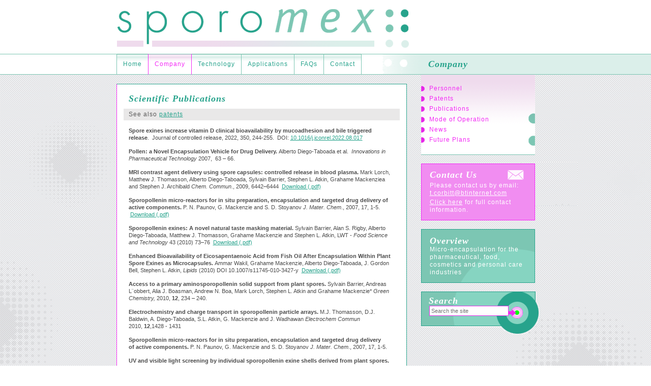

--- FILE ---
content_type: text/html; charset=utf-8
request_url: https://sporomex.co.uk/company/publications
body_size: 5013
content:

<!DOCTYPE html>
<html lang="en">

<head>

	<meta name="viewport" content="width=device-width,initial-scale=1.0,maximum-scale=1.0, user-scalable=no">
	<meta name="HandheldFriendly" content="true" />
	<meta name="format-detection" content="telephone=no">
	<meta charset="utf-8">
	<meta name="author" content="Super User">
	<meta name="description" content="Sporomex scientific publications">
	<meta name="generator" content="Joomla! - Open Source Content Management">
	<title>Publications</title>
	<link href="https://sporomex.co.uk/component/search/?id=22&amp;Itemid=107&amp;format=opensearch" rel="search" title="Search Sporomex" type="application/opensearchdescription+xml">
	<link href="/templates/sporomex/favicon.ico" rel="icon" type="image/vnd.microsoft.icon">
<link href="/media/vendor/joomla-custom-elements/css/joomla-alert.min.css?0.2.0" rel="stylesheet" />
	<link href="/templates/sporomex/css/layout.css?5a510ea9555db4fc8688f88fdb1ec0c1" rel="stylesheet" />
	<style>div.mod_search92 input[type="search"]{ width:auto; }</style>
<script src="/media/mod_menu/js/menu-es5.min.js?5a510ea9555db4fc8688f88fdb1ec0c1" nomodule defer></script>
	<script src="/media/vendor/jquery/js/jquery.min.js?3.7.1"></script>
	<script src="/media/legacy/js/jquery-noconflict.min.js?647005fc12b79b3ca2bb30c059899d5994e3e34d"></script>
	<script type="application/json" class="joomla-script-options new">{"joomla.jtext":{"ERROR":"Error","MESSAGE":"Message","NOTICE":"Notice","WARNING":"Warning","JCLOSE":"Close","JOK":"OK","JOPEN":"Open"},"system.paths":{"root":"","rootFull":"https:\/\/www.sporomex.co.uk\/","base":"","baseFull":"https:\/\/www.sporomex.co.uk\/"},"csrf.token":"867cf8c648d2353ff2eb49c10f093ec1"}</script>
	<script src="/media/system/js/core.min.js?37ffe4186289eba9c5df81bea44080aff77b9684"></script>
	<script src="/media/vendor/bootstrap/js/bootstrap-es5.min.js?5.3.2" nomodule defer></script>
	<script src="/media/system/js/messages-es5.min.js?c29829fd2432533d05b15b771f86c6637708bd9d" nomodule defer></script>
	<script src="/media/vendor/bootstrap/js/alert.min.js?5.3.2" type="module"></script>
	<script src="/media/vendor/bootstrap/js/button.min.js?5.3.2" type="module"></script>
	<script src="/media/vendor/bootstrap/js/carousel.min.js?5.3.2" type="module"></script>
	<script src="/media/vendor/bootstrap/js/collapse.min.js?5.3.2" type="module"></script>
	<script src="/media/vendor/bootstrap/js/dropdown.min.js?5.3.2" type="module"></script>
	<script src="/media/vendor/bootstrap/js/modal.min.js?5.3.2" type="module"></script>
	<script src="/media/vendor/bootstrap/js/offcanvas.min.js?5.3.2" type="module"></script>
	<script src="/media/vendor/bootstrap/js/popover.min.js?5.3.2" type="module"></script>
	<script src="/media/vendor/bootstrap/js/scrollspy.min.js?5.3.2" type="module"></script>
	<script src="/media/vendor/bootstrap/js/tab.min.js?5.3.2" type="module"></script>
	<script src="/media/vendor/bootstrap/js/toast.min.js?5.3.2" type="module"></script>
	<script src="/media/system/js/messages.min.js?7f7aa28ac8e8d42145850e8b45b3bc82ff9a6411" type="module"></script>
	<script src="/templates/sporomex/js/javas.min.js"></script>
	<script src="/templates/sporomex/js/slick.min.js?5a510ea9555db4fc8688f88fdb1ec0c1"></script>





</head>

<body class="site com_content view-article no-layout no-task itemid-122" id="page_bg">



<a name="up" id="up"></a>
<div id="header" class="componentheading">
	<div id="headerinner">
		<h1><a href="/">Sporomex - Micro-Encapsulation</a></h1>
		<div id="topnav" class="technology">
			<ul class="mod-menu mod-list nav ">
<li class="nav-item item-101 default"><a href="/" >Home</a></li><li class="nav-item item-103 active parent"><a href="/company" >Company</a></li><li class="nav-item item-102 parent"><a href="/technology" >Technology</a></li><li class="nav-item item-104 parent"><a href="/applications" >Applications</a></li><li class="nav-item item-105"><a href="/faqs" >FAQs</a></li><li class="nav-item item-106"><a href="/contactus" >Contact</a></li></ul>

			<div id="subtitle">
<div id="mod-custom104" class="mod-custom custom">
    <h2>Company</h2></div>
</div>
		</div>
	</div>
</div>

<div id="container">
	<div id="main_col_left">
		<div id="main_col_editable">
			
			<div id="system-message-container" aria-live="polite"></div>

			<div class="com-content-article item-page" itemscope itemtype="https://schema.org/Article">
    <meta itemprop="inLanguage" content="en-GB">
    
    
        
        
    
    
        
                                                <div itemprop="articleBody" class="com-content-article__body">
        <h2>Scientific Publications</h2>
<h3>See also <a href="/company/patents">patents</a></h3>
<p><strong>Spore exines increase vitamin D clinical bioavailability by mucoadhesion and bile triggered release</strong>.  Journal of controlled release, 2022, 350, 244-255.  DOI: <a href="https://www.sciencedirect.com/science/article/abs/pii/S0168365922005211">10.1016/j.jconrel.2022.08.017</a></p>
<p style="margin: 0cm 0cm 0.0001pt;"><b>Pollen: a Novel Encapsulation Vehicle for Drug Delivery. </b>Alberto Diego-Taboada et al.  <i>Innovations in Pharmaceutical Technology</i> 2007,  63 – 66.</p>
<p><b>MRI contrast agent delivery using spore capsules: controlled release in blood plasma. </b>Mark Lorch, Matthew J. Thomasson, Alberto Diego-Taboada, Sylvain Barrier, Stephen L. Atkin, Grahame Mackenziea and Stephen J. Archibald <i>Chem. Commun</i>., 2009, 6442–6444  <a href="/images/pdfs/MRI%20contrast%20agent%20delivery%20using%20spore%20capsules%5b1%5d.pdf"><span style="color: #339966;">Download (.pdf)</span></a></p>
<p><b>Sporopollenin micro-reactors for in situ preparation, encapsulation and targeted drug delivery of active components. </b>P. N. Paunov, G. Mackenzie and S. D. Stoyanov <i>J. Mater. Chem</i>., 2007, 17, 1-5.  <a href="/images/pdfs/Sporopollenin%20micro-reactors%5b1%5d.pdf"><span style="color: #339966;">Download (.pdf)</span></a></p>
<p><b>Sporopollenin exines: A novel natural taste masking material. </b>Sylvain Barrier, Alan S. Rigby, Alberto Diego-Taboada, Matthew J. Thomasson, Grahame Mackenzie and Stephen L. Atkin, LWT -<i> Food Science and Technology</i> 43 (2010) 73–76  <a href="/images/pdfs/Sporopollenin%20exines%20A%20novel%20natural%20taste%20masking%20material%5b1%5d.pdf"><span style="color: #339966;">Download (.pdf)</span></a></p>
<p><b>Enhanced Bioavailability of Eicosapentaenoic Acid from Fish Oil After Encapsulation Within Plant Spore Exines as Microcapsules. </b>Ammar Wakil, Grahame Mackenzie, Alberto Diego-Taboada, J. Gordon Bell, Stephen L. Atkin, <i>Lipids </i>(2010) DOI 10.1007/s11745-010-3427-y  <a href="/images/pdfs/Enhanced%20Bioavailability%20of%20Eicosapentaenoic%20Acid%20from%20Fish%20Oil%5b1%5d.pdf"><span style="color: #339966;">Download (.pdf)</span></a></p>
<p><b>Access to a primary aminosporopollenin solid support from plant spores. </b>Sylvain Barrier, Andreas L¨obbert, Alia J. Boasman, Andrew N. Boa, Mark Lorch, Stephen L. Atkin and Grahame Mackenzie* <i>Green Chemistry, </i>2010, <b>12</b>, 234 – 240.</p>
<p><b>Electrochemistry and charge transport in sporopollenin particle arrays. </b>M.J. Thomasson, D.J. Baldwin, A. Diego-Taboada, S.L. Atkin, G. Mackenzie and J. Wadhawan <i>Electrochem Commun</i> 2010, <b>12</b>,1428 - 1431</p>
<p><b>Sporopollenin micro-reactors for in situ preparation, encapsulation and targeted drug delivery of active components. </b>P. N. Paunov, G. Mackenzie and S. D. Stoyanov <i>J. Mater. Chem</i>., 2007, 17, 1-5.</p>
<p><b>UV and visible light screening by individual sporopollenin exine shells derived from plant spores. </b>Stephen Atkin, Sylvain Barrier, Zhengganf Cui, Paul Fletcher, Grahame Mackenzie, Vincent Panel, Vincent Sol and Xunli Zhang <i>Journal of Photochemistry and Photobiology B:Biology</i> 2011 <b>102</b> 209 - 217  <a href="/images/pdfs/2011-2%20J%20Photochem%20Photobiol%20B%20sporopollenin%20optical%20properties%5b1%5d.pdf"><span style="color: #339966;">Download (.pdf)</span></a></p>
<p><b>Naturally occurring spore particles at planar fluid interfaces and in emulsions. </b>Binks BP et al.  <i>Langmuir.</i> 2005, 30;21(18):8161-</p>
<p><b>Using nature to preserve fish oil. </b>Stephen Beckett and Grahame Mackenzie <i>Chemistry Review</i>, 2010, <b>20</b>, 10 - 13  <a href="/images/pdfs/Published%20Chemistry%20Review%202010,%2020,%2010-13%5b1%5d.pdf"><span style="color: #339966;">Download (.pdf)</span></a></p>
<p><b>Viability of plant spore exine capsules for microencapsulation. </b>Sylvain Barrier, Alberto Diego-Taboada, Matthew J. Thomasson, Leigh Madden, Joanna C. Pointon, Jay D. Wadhawan, Stephen T. Beckett, Stephen L. Atkin and Grahame Mackenzie<i>. Mater. Chem</i>.,  2011, 21, 975-981.  <a href="/images/pdfs/Published%20in%20J%20Mater%20Chem%20Adv%20articles%202010-11-12%5b1%5d.pdf"><span style="color: #339966;">Download (.pdf)</span></a></p>
<p><b>Sporopollenin capsules at fluid interfaces: particle-stabilised emulsions and liquid marbles. </b>Binks BP et al. <i>Soft Matter</i>, 2011, <b>7</b>(8): 4017 - 4024</p>
<p><b>Sequesteration of edible oil from emulsions using new single and double layered microcapsules from plant spores. </b>Diego-Taboada A. et al. <i>Journal of Materials Chemistry, </i>2012, <b>22</b>, 9767 - 9773. Highlighted in <i>Chemistry World </i>http://www.rsc.org/chemistryworld/News/2012/April/plant-spores-to-clean-oil-spills.asp. Identified as a "hot article" for <i>Journal of Materials Chemistry </i>and highlighted on the Journal's blog (<u>http://blogs.rsc.org/jm/)</u>.</p>
<p><b>Protein free microcapsules obtained from plant spores as a model for drug delivery: ibuprofen encapsulation, release and taste masking. </b>Diego-Taboada A. et al. <i>Journal of Materials Chemistry, </i>2013, 1, 707-713. <i>DOI: 10.1039/C2TB00228K </i><a href="http://pubs.rsc.org/en/content/articlelanding/2013/tb/c2tb00228k"><span style="color: #339966;">http://pubs.rsc.org/en/content/articlelanding/2013/tb/c2tb00228k</span></a></p>
<p><b>Hollow Pollen Shells to Enhance Drug Delivery. </b>Diego-Taboada, Stephen T. Beckett, Stephen L. Atkin and Grahame Mackenzie. <i>Pharmaceutics </i>2014, 6(1), 80-96; doi:10.3390/pharmaceutics601008</p>
<p><b>Sporopollenin, the least known yet toughest natural biopolymer. </b>Grahame Mackenzie, Andrew N. Boa, Alberto Diego-Taboada, Stephen L. Atkin, Thozhukat Sathyapalan. <i>Front. Mater.,</i> 19 October 2015. http://dx.doi.org/10.3389/fmats.2015.00066.</p>
<p><b><u>Pollen and Spore Shells - Nature's Microcapsule</u></b><u> . Grahame Mackenzie, Stephen Beckett, Alberto Diego Taboada and Stephen Atkin. In </u><u>Microencapsulation in the Food Industry</u>, edited by Anilkumar Gaonkar, Narij Vasisht, Atul Khare and Robert Sobel. Part IV, Chapter 24, Pages 283-297 <u>Academic Press 2014. ISBN-9780124045682</u></p>
<p><span style="color: #000000;"><b><i>Lycopodium clavatum</i> Exine Microcapsules Enable Safe Oral Delivery of 3,4-Diaminopyridine for Treatment of Botulinum Neurotoxin A Intoxication</b>, Tyler L Harris, Cody J Wenthur, Alberto Diego-Taboada, Grahame Mackenzie, Terry S Corbitt, Kim D Janda</span>, <i>Chemical Communications</i>, Thursday February 18th 2016  <span style="color: #339966;">DOI:<a href="http://dx.doi.org/10.1039/C6CC00615A">10.1039/C6CC00615A</a></span></p>
<p> </p>    </div>

        
                                        </div>

			
			<div class="copy">
				Copyright &copy; Sporomex Limited 2010 - 2026. All rights reserved.
			</div>
		</div>
		<div id="footer">
			
		</div>
	</div>

	<div id="main_col_right">
		<div id="right_nav">
			<ul class="mod-menu mod-list nav ">
<li class="nav-item item-108"><a href="/company/personnel" >Personnel</a></li><li class="nav-item item-109"><a href="/company/patents" >Patents</a></li><li class="nav-item item-122 current"><a href="/company/publications" aria-current="page">Publications</a></li><li class="nav-item item-110"><a href="/company/mode-of-operation" >Mode of Operation</a></li><li class="nav-item item-111"><a href="/company/news" >News</a></li><li class="nav-item item-112"><a href="/company/future-plans" >Future Plans</a></li></ul>

		</div>
		<div id="contactbox">
			
<div id="mod-custom90" class="mod-custom custom">
    <h2>Contact Us</h2>
<p>Please contact us by email: <a href="mailto:tscorbitt@sporomex.co.uk">t.corbitt@btinternet.com</a></p>
<p><a href="https://www.sporomex.co.uk/contactus">Click here</a> for full contact information.</p></div>

		</div>
		<div id="overviewbox">
			
<div id="mod-custom91" class="mod-custom custom">
    <h2>Overview</h2>
<p>Micro-encapsulation for the pharmaceutical, food, cosmetics and personal care industries</p></div>

		</div>
		<div id="searchbox">
			
<h2>Search</h2>
<div class="search mod_search92">
	<form action="/company/publications" method="post" class="form-inline" role="search">
		<input name="searchword" id="mod-search-searchword92" maxlength="200"  class="searchinput" type="search" size="20" placeholder="Search the site" />		<input type="hidden" name="task" value="search" />
		<input type="hidden" name="option" value="com_search" />
		<input type="hidden" name="Itemid" value="107" />
		<input type="image" src="/templates/sporomex/images/searchbutton.gif" class="searchinputbutton"/>
	</form>
</div>

		</div>

		<div id="credit"></div>
	</div>
</div>

<script type="text/javascript" charset="utf-8">
jQuery(document).ready(function(){
	jQuery("a[rel^='prettyPhoto']").prettyPhoto({theme:'facebook',social_tools:''});
});
</script>





</body>
</html>


--- FILE ---
content_type: text/css
request_url: https://sporomex.co.uk/templates/sporomex/css/layout.css?5a510ea9555db4fc8688f88fdb1ec0c1
body_size: 4534
content:
html{line-height:1.15;-webkit-text-size-adjust:100%;}body{margin:0;}main{display:block;}h1{font-size:2em;margin:0.67em 0;}hr{box-sizing:content-box;height:0;overflow:visible;}pre{font-family:monospace, monospace;font-size:1em;}a{background-color:transparent;}abbr[title]{border-bottom:none;text-decoration:underline;text-decoration:underline dotted;}b,strong{font-weight:bolder;}code,kbd,samp{font-family:monospace, monospace;font-size:1em;}small{font-size:80%;}sub,sup{font-size:75%;line-height:0;position:relative;vertical-align:baseline;}sub{bottom:-0.25em;}sup{top:-0.5em;}img{border-style:none;}button,input,optgroup,select,textarea{font-family:inherit;font-size:100%;line-height:1.15;margin:0;}button,input{overflow:visible;}button,select{text-transform:none;}button,[type="button"],[type="reset"],[type="submit"]{-webkit-appearance:button;}button::-moz-focus-inner,[type="button"]::-moz-focus-inner,[type="reset"]::-moz-focus-inner,[type="submit"]::-moz-focus-inner{border-style:none;padding:0;}button:-moz-focusring,[type="button"]:-moz-focusring,[type="reset"]:-moz-focusring,[type="submit"]:-moz-focusring{outline:1px dotted ButtonText;}fieldset{padding:0.35em 0.75em 0.625em;}legend{box-sizing:border-box;color:inherit;display:table;max-width:100%;padding:0;white-space:normal;}progress{vertical-align:baseline;}textarea{overflow:auto;}[type="checkbox"],[type="radio"]{box-sizing:border-box;padding:0;}[type="number"]::-webkit-inner-spin-button,[type="number"]::-webkit-outer-spin-button{height:auto;}[type="search"]{-webkit-appearance:textfield;outline-offset:-2px;}[type="search"]::-webkit-search-decoration{-webkit-appearance:none;}::-webkit-file-upload-button{-webkit-appearance:button;font:inherit;}details{display:block;}summary{display:list-item;}template{display:none;}[hidden]{display:none;}li,body,h1,h2,h3{line-height:1.15;}.nav > li > a:hover,.nav > li > a:focus{background:none;}.slick-slider{position:relative;display:block;box-sizing:border-box;-webkit-user-select:none;-moz-user-select:none;-ms-user-select:none;user-select:none;-webkit-touch-callout:none;-khtml-user-select:none;-ms-touch-action:pan-y;touch-action:pan-y;-webkit-tap-highlight-color:transparent;}.slick-list{position:relative;display:block;overflow:hidden;margin:0;padding:0;}.slick-list:focus{outline:none;}.slick-list.dragging{cursor:pointer;cursor:hand;}.slick-slider .slick-track,.slick-slider .slick-list{-webkit-transform:translate3d(0,0,0);-moz-transform:translate3d(0,0,0);-ms-transform:translate3d(0,0,0);-o-transform:translate3d(0,0,0);transform:translate3d(0,0,0);}.slick-track{position:relative;top:0;left:0;display:block;margin-left:auto;margin-right:auto;}.slick-track:before,.slick-track:after{display:table;content:'';}.slick-track:after{clear:both;}.slick-loading .slick-track{visibility:hidden;}.slick-slide{display:none;float:left;height:100%;min-height:1px;}[dir='rtl'] .slick-slide{float:right;}.slick-slide img{display:block;}.slick-slide.slick-loading img{display:none;}.slick-slide.dragging img{pointer-events:none;}.slick-initialized .slick-slide{display:block;}.slick-loading .slick-slide{visibility:hidden;}.slick-vertical .slick-slide{display:block;height:auto;border:1px solid transparent;}.slick-arrow.slick-hidden{display:none;}div.light_rounded .pp_top .pp_left{background:url(../images/prettyPhoto/light_rounded/sprite.png) -88px -53px no-repeat;}div.light_rounded .pp_top .pp_middle{background:#fff;}div.light_rounded .pp_top .pp_right{background:url(../images/prettyPhoto/light_rounded/sprite.png) -110px -53px no-repeat;}div.light_rounded .pp_content .ppt{color:#000;}div.light_rounded .pp_content_container .pp_left,div.light_rounded .pp_content_container .pp_right{background:#fff;}div.light_rounded .pp_content{background-color:#fff;}div.light_rounded .pp_next:hover{background:url(../images/prettyPhoto/light_rounded/btnNext.png) center right no-repeat;cursor:pointer;}div.light_rounded .pp_previous:hover{background:url(../images/prettyPhoto/light_rounded/btnPrevious.png) center left no-repeat;cursor:pointer;}div.light_rounded .pp_expand{background:url(../images/prettyPhoto/light_rounded/sprite.png) -31px -26px no-repeat;cursor:pointer;}div.light_rounded .pp_expand:hover{background:url(../images/prettyPhoto/light_rounded/sprite.png) -31px -47px no-repeat;cursor:pointer;}div.light_rounded .pp_contract{background:url(../images/prettyPhoto/light_rounded/sprite.png) 0 -26px no-repeat;cursor:pointer;}div.light_rounded .pp_contract:hover{background:url(../images/prettyPhoto/light_rounded/sprite.png) 0 -47px no-repeat;cursor:pointer;}div.light_rounded .pp_close{width:75px;height:22px;background:url(../images/prettyPhoto/light_rounded/sprite.png) -1px -1px no-repeat;cursor:pointer;}div.light_rounded #pp_full_res .pp_inline{color:#000;}div.light_rounded .pp_arrow_previous{background:url(../images/prettyPhoto/light_rounded/sprite.png) 0 -71px no-repeat;}div.light_rounded .pp_arrow_previous.disabled{background-position:0 -87px;cursor:default;}div.light_rounded .pp_arrow_next{background:url(../images/prettyPhoto/light_rounded/sprite.png) -22px -71px no-repeat;}div.light_rounded .pp_arrow_next.disabled{background-position:-22px -87px;cursor:default;}div.light_rounded .pp_bottom .pp_left{background:url(../images/prettyPhoto/light_rounded/sprite.png) -88px -80px no-repeat;}div.light_rounded .pp_bottom .pp_middle{background:#fff;}div.light_rounded .pp_bottom .pp_right{background:url(../images/prettyPhoto/light_rounded/sprite.png) -110px -80px no-repeat;}div.light_rounded .pp_loaderIcon{background:url(../images/prettyPhoto/light_rounded/loader.gif) center center no-repeat;}div.dark_rounded .pp_top .pp_left{background:url(../images/prettyPhoto/dark_rounded/sprite.png) -88px -53px no-repeat;}div.dark_rounded .pp_top .pp_middle{background:url(../images/prettyPhoto/dark_rounded/contentPattern.png) top left repeat;}div.dark_rounded .pp_top .pp_right{background:url(../images/prettyPhoto/dark_rounded/sprite.png) -110px -53px no-repeat;}div.dark_rounded .pp_content_container .pp_left{background:url(../images/prettyPhoto/dark_rounded/contentPattern.png) top left repeat-y;}div.dark_rounded .pp_content_container .pp_right{background:url(../images/prettyPhoto/dark_rounded/contentPattern.png) top right repeat-y;}div.dark_rounded .pp_content{background:url(../images/prettyPhoto/dark_rounded/contentPattern.png) top left repeat;}div.dark_rounded .pp_next:hover{background:url(../images/prettyPhoto/dark_rounded/btnNext.png) center right no-repeat;cursor:pointer;}div.dark_rounded .pp_previous:hover{background:url(../images/prettyPhoto/dark_rounded/btnPrevious.png) center left no-repeat;cursor:pointer;}div.dark_rounded .pp_expand{background:url(../images/prettyPhoto/dark_rounded/sprite.png) -31px -26px no-repeat;cursor:pointer;}div.dark_rounded .pp_expand:hover{background:url(../images/prettyPhoto/dark_rounded/sprite.png) -31px -47px no-repeat;cursor:pointer;}div.dark_rounded .pp_contract{background:url(../images/prettyPhoto/dark_rounded/sprite.png) 0 -26px no-repeat;cursor:pointer;}div.dark_rounded .pp_contract:hover{background:url(../images/prettyPhoto/dark_rounded/sprite.png) 0 -47px no-repeat;cursor:pointer;}div.dark_rounded .pp_close{width:75px;height:22px;background:url(../images/prettyPhoto/dark_rounded/sprite.png) -1px -1px no-repeat;cursor:pointer;}div.dark_rounded .currentTextHolder{color:#c4c4c4;}div.dark_rounded .pp_description{color:#fff;}div.dark_rounded #pp_full_res .pp_inline{color:#fff;}div.dark_rounded .pp_arrow_previous{background:url(../images/prettyPhoto/dark_rounded/sprite.png) 0 -71px no-repeat;}div.dark_rounded .pp_arrow_previous.disabled{background-position:0 -87px;cursor:default;}div.dark_rounded .pp_arrow_next{background:url(../images/prettyPhoto/dark_rounded/sprite.png) -22px -71px no-repeat;}div.dark_rounded .pp_arrow_next.disabled{background-position:-22px -87px;cursor:default;}div.dark_rounded .pp_bottom .pp_left{background:url(../images/prettyPhoto/dark_rounded/sprite.png) -88px -80px no-repeat;}div.dark_rounded .pp_bottom .pp_middle{background:url(../images/prettyPhoto/dark_rounded/contentPattern.png) top left repeat;}div.dark_rounded .pp_bottom .pp_right{background:url(../images/prettyPhoto/dark_rounded/sprite.png) -110px -80px no-repeat;}div.dark_rounded .pp_loaderIcon{background:url(../images/prettyPhoto/dark_rounded/loader.gif) center center no-repeat;}div.dark_square .pp_left,div.dark_square .pp_middle,div.dark_square .pp_right,div.dark_square .pp_content{background:url(../images/prettyPhoto/dark_square/contentPattern.png) top left repeat;}div.dark_square .currentTextHolder{color:#c4c4c4;}div.dark_square .pp_description{color:#fff;}div.dark_square .pp_loaderIcon{background:url(../images/prettyPhoto/dark_rounded/loader.gif) center center no-repeat;}div.dark_square .pp_content_container .pp_left{background:url(../images/prettyPhoto/dark_rounded/contentPattern.png) top left repeat-y;}div.dark_square .pp_content_container .pp_right{background:url(../images/prettyPhoto/dark_rounded/contentPattern.png) top right repeat-y;}div.dark_square .pp_expand{background:url(../images/prettyPhoto/dark_square/sprite.png) -31px -26px no-repeat;cursor:pointer;}div.dark_square .pp_expand:hover{background:url(../images/prettyPhoto/dark_square/sprite.png) -31px -47px no-repeat;cursor:pointer;}div.dark_square .pp_contract{background:url(../images/prettyPhoto/dark_square/sprite.png) 0 -26px no-repeat;cursor:pointer;}div.dark_square .pp_contract:hover{background:url(../images/prettyPhoto/dark_square/sprite.png) 0 -47px no-repeat;cursor:pointer;}div.dark_square .pp_close{width:75px;height:22px;background:url(../images/prettyPhoto/dark_square/sprite.png) -1px -1px no-repeat;cursor:pointer;}div.dark_square #pp_full_res .pp_inline{color:#fff;}div.dark_square .pp_arrow_previous{background:url(../images/prettyPhoto/dark_square/sprite.png) 0 -71px no-repeat;}div.dark_square .pp_arrow_previous.disabled{background-position:0 -87px;cursor:default;}div.dark_square .pp_arrow_next{background:url(../images/prettyPhoto/dark_square/sprite.png) -22px -71px no-repeat;}div.dark_square .pp_arrow_next.disabled{background-position:-22px -87px;cursor:default;}div.dark_square .pp_next:hover{background:url(../images/prettyPhoto/dark_square/btnNext.png) center right no-repeat;cursor:pointer;}div.dark_square .pp_previous:hover{background:url(../images/prettyPhoto/dark_square/btnPrevious.png) center left no-repeat;cursor:pointer;}div.light_square .pp_left,div.light_square .pp_middle,div.light_square .pp_right,div.light_square .pp_content{background:#fff;}div.light_square .pp_content .ppt{color:#000;}div.light_square .pp_expand{background:url(../images/prettyPhoto/light_square/sprite.png) -31px -26px no-repeat;cursor:pointer;}div.light_square .pp_expand:hover{background:url(../images/prettyPhoto/light_square/sprite.png) -31px -47px no-repeat;cursor:pointer;}div.light_square .pp_contract{background:url(../images/prettyPhoto/light_square/sprite.png) 0 -26px no-repeat;cursor:pointer;}div.light_square .pp_contract:hover{background:url(../images/prettyPhoto/light_square/sprite.png) 0 -47px no-repeat;cursor:pointer;}div.light_square .pp_close{width:75px;height:22px;background:url(../images/prettyPhoto/light_square/sprite.png) -1px -1px no-repeat;cursor:pointer;}div.light_square #pp_full_res .pp_inline{color:#000;}div.light_square .pp_arrow_previous{background:url(../images/prettyPhoto/light_square/sprite.png) 0 -71px no-repeat;}div.light_square .pp_arrow_previous.disabled{background-position:0 -87px;cursor:default;}div.light_square .pp_arrow_next{background:url(../images/prettyPhoto/light_square/sprite.png) -22px -71px no-repeat;}div.light_square .pp_arrow_next.disabled{background-position:-22px -87px;cursor:default;}div.light_square .pp_next:hover{background:url(../images/prettyPhoto/light_square/btnNext.png) center right no-repeat;cursor:pointer;}div.light_square .pp_previous:hover{background:url(../images/prettyPhoto/light_square/btnPrevious.png) center left no-repeat;cursor:pointer;}div.facebook .pp_top .pp_left{background:url(../images/prettyPhoto/facebook/sprite.png) -88px -53px no-repeat;}div.facebook .pp_top .pp_middle{background:url(../images/prettyPhoto/facebook/contentPatternTop.png) top left repeat-x;}div.facebook .pp_top .pp_right{background:url(../images/prettyPhoto/facebook/sprite.png) -110px -53px no-repeat;}div.facebook .pp_content .ppt{color:#000;}div.facebook .pp_content_container .pp_left{background:url(../images/prettyPhoto/facebook/contentPatternLeft.png) top left repeat-y;}div.facebook .pp_content_container .pp_right{background:url(../images/prettyPhoto/facebook/contentPatternRight.png) top right repeat-y;}div.facebook .pp_content{background:#fff;}div.facebook .pp_expand{background:url(../images/prettyPhoto/facebook/sprite.png) -31px -26px no-repeat;cursor:pointer;}div.facebook .pp_expand:hover{background:url(../images/prettyPhoto/facebook/sprite.png) -31px -47px no-repeat;cursor:pointer;}div.facebook .pp_contract{background:url(../images/prettyPhoto/facebook/sprite.png) 0 -26px no-repeat;cursor:pointer;}div.facebook .pp_contract:hover{background:url(../images/prettyPhoto/facebook/sprite.png) 0 -47px no-repeat;cursor:pointer;}div.facebook .pp_close{width:22px;height:22px;background:url(../images/prettyPhoto/facebook/sprite.png) -1px -1px no-repeat;cursor:pointer;}div.facebook #pp_full_res .pp_inline{color:#000;}div.facebook .pp_loaderIcon{background:url(../images/prettyPhoto/facebook/loader.gif) center center no-repeat;}div.facebook .pp_nav .pp_arrow_previous{background:url(../images/prettyPhoto/facebook/sprite.png) 0 -71px no-repeat;height:22px;margin-top:0;width:22px;}div.facebook .pp_arrow_previous.disabled{background-position:0 -96px;cursor:default;}div.facebook .pp_nav .pp_arrow_next{background:url(../images/prettyPhoto/facebook/sprite.png) -32px -71px no-repeat;height:22px;margin-top:0;width:22px;}div.facebook .pp_arrow_next.disabled{background-position:-32px -96px;cursor:default;}div.facebook .pp_nav{margin-top:0;}div.facebook .pp_nav p{font-size:15px;padding:0 3px 0 4px;}div.facebook .pp_next:hover{background:url(../images/prettyPhoto/facebook/btnNext.png) center right no-repeat;cursor:pointer;}div.facebook .pp_previous:hover{background:url(../images/prettyPhoto/facebook/btnPrevious.png) center left no-repeat;cursor:pointer;}div.facebook .pp_bottom .pp_left{background:url(../images/prettyPhoto/facebook/sprite.png) -88px -80px no-repeat;}div.facebook .pp_bottom .pp_middle{background:url(../images/prettyPhoto/facebook/contentPatternBottom.png) top left repeat-x;}div.facebook .pp_bottom .pp_right{background:url(../images/prettyPhoto/facebook/sprite.png) -110px -80px no-repeat;}div.pp_pic_holder a:focus{outline:none;}div.pp_overlay{background:#000;display:none;left:0;position:absolute;top:0;width:100%;z-index:9500;}div.pp_pic_holder{display:none;position:absolute;width:100px;z-index:10000;}.pp_top{height:20px;position:relative;}* html .pp_top{padding:0 20px;}.pp_top .pp_left{height:20px;left:0;position:absolute;width:20px;}.pp_top .pp_middle{height:20px;left:20px;position:absolute;right:20px;}* html .pp_top .pp_middle{left:0;position:static;}.pp_top .pp_right{height:20px;left:auto;position:absolute;right:0;top:0;width:20px;}.pp_content{height:40px;}.pp_content .ppt{left:auto;margin-bottom:5px;position:relative;top:auto;}.pp_fade{display:none;}.pp_content_container{position:relative;text-align:left;width:100%;}.pp_content_container .pp_left{padding-left:20px;}.pp_content_container .pp_right{padding-right:20px;}.pp_content_container .pp_details{margin:10px 0 2px 0;}.pp_description{display:none;margin:0 0 5px 0;}.pp_nav{clear:left;float:left;margin:3px 0 0 0;}.pp_nav p{float:left;margin:2px 4px;}.pp_nav a.pp_arrow_previous,.pp_nav a.pp_arrow_next{display:block;float:left;height:15px;margin-top:3px;overflow:hidden;text-indent:-10000px;width:14px;}.pp_hoverContainer{position:absolute;top:0;width:100%;z-index:2000;}a.pp_next{background:url(../images/prettyPhoto/light_rounded/btnNext.png) 10000px 10000px no-repeat;display:block;float:right;height:100%;text-indent:-10000px;width:49%;}a.pp_previous{background:url(../images/prettyPhoto/light_rounded/btnNext.png) 10000px 10000px no-repeat;display:block;float:left;height:100%;text-indent:-10000px;width:49%;}a.pp_expand,a.pp_contract{cursor:pointer;display:none;height:20px;position:absolute;right:30px;text-indent:-10000px;top:10px;width:20px;z-index:20000;}a.pp_close{display:block;float:right;text-indent:-10000px;}.pp_bottom{height:20px;position:relative;}* html .pp_bottom{padding:0 20px;}.pp_bottom .pp_left{height:20px;left:0;position:absolute;width:20px;}.pp_bottom .pp_middle{height:20px;left:20px;position:absolute;right:20px;}* html .pp_bottom .pp_middle{left:0;position:static;}.pp_bottom .pp_right{height:20px;left:auto;position:absolute;right:0;top:0;width:20px;}.pp_loaderIcon{display:block;height:24px;left:50%;margin:-12px 0 0 -12px;position:absolute;top:50%;width:24px;}#pp_full_res{line-height:1 !important;}#pp_full_res .pp_inline{text-align:left;}#pp_full_res .pp_inline p{margin:0 0 15px 0;}div.ppt{color:#fff;display:none;font-size:17px;left:0;position:absolute;top:0;z-index:9999;}.clearfix:after{content:".";display:block;height:0;clear:both;visibility:hidden;}.clearfix{display:inline-block;}* html .clearfix{height:1%;}.clearfix{display:block;}html,body,ul,ol,li,p,h1,h2,h3,h4,h5,h6,form,fieldset,a{margin:0;padding:0;border:0;}body{margin:0 0 0 0;padding:15px 0 0 0;font-family:verdana, arial, helvetica, sans-serif;font-size:76%;color:#4b4b4b;background-color:#fff;background-repeat:no-repeat;background-position:top left;}a{color:#f32bf5;}a:hover{color:#27a38c;}a:hover{text-decoration:underline;}h1{font-size:2.0em;font-weight:normal;margin-top:0em;margin-bottom:0em;}h2{font-size:1.7em;margin:1em 0em 1.2em 0em;font-weight:normal;}h3{font-size:1.4em;margin:1.2em 0em 1.2em 0em;font-weight:normal;}h4{font-size:1.2em;margin:1.2em 0em 1.2em 0em;font-weight:bold;}h5{font-size:1.0em;margin:1.2em 0em 1.2em 0em;font-weight:bold;}h6{font-size:0.8em;margin:1.2em 0em 1.2em 0em;font-weight:bold;}img{border:0;}ol,ul{list-style:none;font-size:1.0em;line-height:1em;margin-top:0em;margin-bottom:0.1em;}li{font-size:.9em;line-height:1em;margin-top:0em;margin-bottom:0.1em;}p{font-size:.9em;line-height:1.3em;margin:1.2em 0em 1.2em 0em;color:#4b4b4b;}li > p{margin-top:0.2em;}strong,b{font-weight:bold;}hr{display:none;}td{vertical-align:top;}.clearfix{clear:both;height:2px;}#footer{width:100%;}#footer ul li a{line-height:32px;text-decoration:none;}#footer ul li{float:right;font-size:12px;letter-spacing:1px;padding-right:20px;}#credit{padding-top:20px;font-size:11px;clear:both;text-align:right;}#credit a{color:#666;}#header{background:#fff url(../images/headerback.gif) center bottom repeat-x;height:147px;}#headerinner h1{text-indent:-40000px;background:url(../images/logo.gif) left top no-repeat;width:581px;height:106px;margin:0;padding:0;}.technology{background:url(../images/back-nav-blank.gif) left top no-repeat;}#topnav{clear:both;width:100%;height:41px;}#topnav ul li a{background:url(../images/navbackoff.gif) left top repeat-x;display:block;height:41px;padding-left:12px;padding-right:12px;line-height:41px;border-left:1px solid #7cc6b3;border-right:1px solid #7cc6b3;margin-right:-1px;font-size:12px;letter-spacing:1px;font-weight:normal;text-decoration:none;color:#27a38c;z-index:1;position:relative;}#topnav .active a,#topnav ul li a:hover{background:url(../images/navbackon.gif) left top repeat-x;display:block;height:41px;color:#f32bf5;border-left:1px solid #f32bf5;border-right:1px solid #f32bf5;z-index:100 !important;}#topnav ul li{float:left;margin:0;padding:0;}#topnav ul{margin:0;padding:0;}#main_col_editable .standard_image{float:right;clear:right;margin:0px 0px 25px 25px;border:1px solid #f32bf5;border-left:1px solid #27a38c;border-bottom:1px solid #27a38c;}#main_col_editable .image_with_no_border{border:0px !important;border-width:0px !important;float:right;clear:right;}#main_col_editable .image_on_the_left{float:none !important;margin-left:0px;margin-top:15px;margin-bottom:5px;}#main_col_editable .image_on_the_left_with_no_border{border-width:0px !important;float:none !important;border:0px !important;margin-left:0px;margin-top:5px;margin-bottom:5px;}#main_col_editable .grey_box_text{background:#e9e8e8;padding:5px 10px 5px 10px;margin:0px;font-size:12px;letter-spacing:1px;}#main_col_editable .blue_header_text{padding:5px 0px 10px 10px;margin:0px;font-size:18px;font-weight:bold;font-style:italic;letter-spacing:1px;font-family:"Times New Roman", Times, serif;color:#27a38c;}#main_col_editable .purple_header_text{padding-top:15px;margin:0px;font-size:14px;font-weight:bold;font-style:italic;letter-spacing:1px;font-family:"Times New Roman", Times, serif;color:#f32bf5;}#main_col_editable ul{padding:15px 0px 0px 25px;}#main_col_editable ul li{list-style-type:disc;font-size:11px;padding-bottom:10px;}#main_col_editable .green_text{color:#27a38c;font-size:11px;}#main_col_editable .centralimage{margin:0px;border:0px;float:none;}#contactbox{margin-top:17px;background:#f18df1;border:1px solid #f32bf5;padding:11px 16px 12px 16px;}#contactbox h2{font-size:18px;font-weight:bold;font-style:italic;letter-spacing:1px;font-family:"Times New Roman", Times, serif;color:#fff;background:url(../images/contactus.gif) left top no-repeat;padding:0;margin:0;height:21px;}#contactbox p{padding:0;margin:3px 0 0 0;color:#fff;font-size:12px;letter-spacing:1px;}#contactbox a{color:#fff;}#main_col_left{width:569px;float:left;margin-top:18px;border:1px solid #27a38c;border-left:1px solid #f32bf5;border-bottom:1px solid #f32bf5;background:#fff;margin-bottom:18px;}#main_col_left a{color:#27a38c !important;}#main_col_left a span{color:#27a38c !important;}#main_col_editable{padding:13px;color:#595959;min-height:284px;}#main_col_editable img{float:right;clear:right;margin:0px 0px 25px 25px;border:1px solid #f32bf5;border-left:1px solid #27a38c;border-bottom:1px solid #27a38c;}#main_col_editable p{margin:0;padding:13px 10px 0px 10px;}#main_col_editable h3{background:#e9e8e8;padding:5px 10px 5px 10px;margin:0px;font-size:12px;letter-spacing:1px;}#main_col_editable h2{padding:5px 0px 10px 10px;margin:0px;font-size:18px;font-weight:bold;font-style:italic;letter-spacing:1px;font-family:"Times New Roman", Times, serif;color:#27a38c;}#main_col_editable h4{background:#e9e8e8;padding:5px 10px 5px 10px;margin:15px 0 0 0;font-size:12px;letter-spacing:1px;font-weight:normal;}#main_col_editable table{clear:both;margin-top:10px;}#main_col_editable table td{padding:2px 10px 2px 10px;font-size:11px;background:#dbefea;}#main_col_editable table td img{margin:0;border:0;padding:0;float:none;}#main_col_editable table td strong{color:#27a38c;}#main_col_editable ol{margin-left:20px;padding-left:20px;list-style:decimal;margin-top:15px;font-size:11px !important;}#main_col_editable ol li{font-size:11px !important;padding-bottom:10px;}#main_col_right{width:224px;float:right;display:block;}#right_nav{background:url(../images/rightnavback.gif) left top repeat-x #fff;}#right_nav img{display:none;}#right_nav ul{background:url(../images/greencirc.gif) 100% 90% no-repeat;padding:18px 0px 18px 0px;border-bottom:1px solid #7cc6b3;}#right_nav ul li{background:url(../images/purpcirc.gif) 0px 2px no-repeat;line-height:19px;font-size:12px;letter-spacing:1px;padding-left:16px;}#right_nav ul li a{text-decoration:none;}#overviewbox{margin-top:17px;background:url(../images/greenboxback.gif) right bottom #7cc6b3 no-repeat;border:1px solid #27a38c;padding:12px 16px 12px 16px;}#overviewbox h2{padding:0;margin:0;font-size:18px;font-weight:bold;font-style:italic;letter-spacing:1px;font-family:"Times New Roman", Times, serif;color:#fff;}#overviewbox p{padding:0;margin:0;color:#fff;font-size:12px;letter-spacing:1px;}#searchbox{background:url(../images/searchback.gif) left top no-repeat;width:233px;height:86px;position:relative;float:left;margin-top:17px;}#searchbox h2{margin:0 0 0 15px;padding:8px 0 0 0;font-size:18px;font-weight:bold;font-style:italic;letter-spacing:1px;font-family:"Times New Roman", Times, serif;color:#fff;}#searchbox form{margin:0;padding:0 0 0 16px;}#searchbox form input{float:left;}#searchbox form  .searchinput{width:156px;font-size:11px;border:1px solid #ee29ee;padding:3px 0px 3px 3px;color:#aaa;}#searchbox form  .searchinputbutton{margin-left:6px;}.com_search .error{color:#f00;padding:20px 10px;}body,html{-webkit-text-size-adjust:none;background:#fff url(../images/background.gif) center 147px;color:#000;padding:0 0 20px 0;margin:0;font-family:verdana, arial, helvetica, sans-serif;}.resultstotals strong{font-weight:normal;}#subtitle{float:right;width:224px;text-align:left;font-size:0;}#subtitle h2{margin:0 0 0 14px;line-height:41px;font-size:18px;font-weight:bold;font-style:italic;letter-spacing:1px;font-family:"Times New Roman", Times, serif;color:#27a38c;clear:both;}.copy{margin-top:40px;font-size:10px;margin-left:10px;}#container,#headerinner{width:823px;margin:auto;}#main_col_editable .homescroller{margin-top:20px;}#main_col_editable .homescroller .homescroller_image{margin:20px 0 10px 0;text-align:center;}#main_col_editable .homescroller .homescroller_image img{float:none;margin:0;width:350px;display:inline;}#main_col_editable .homescroller .homescroller_text{text-align:center;margin-bottom:5px;}#main_col_editable .homescroller .slick-dots{text-align:center;list-style:none;margin:0;}#main_col_editable .homescroller .slick-dots li{list-style:none;display:inline-block;margin:0 5px;}#main_col_editable .homescroller .slick-dots li button{background:#f32bf5;color:#fff;border:0;padding:3px 5px;border:1px solid #fff;}#main_col_editable .homescroller .slick-dots li.slick-active button{background:#fff;color:#f32bf5;border:1px solid #f32bf5;}